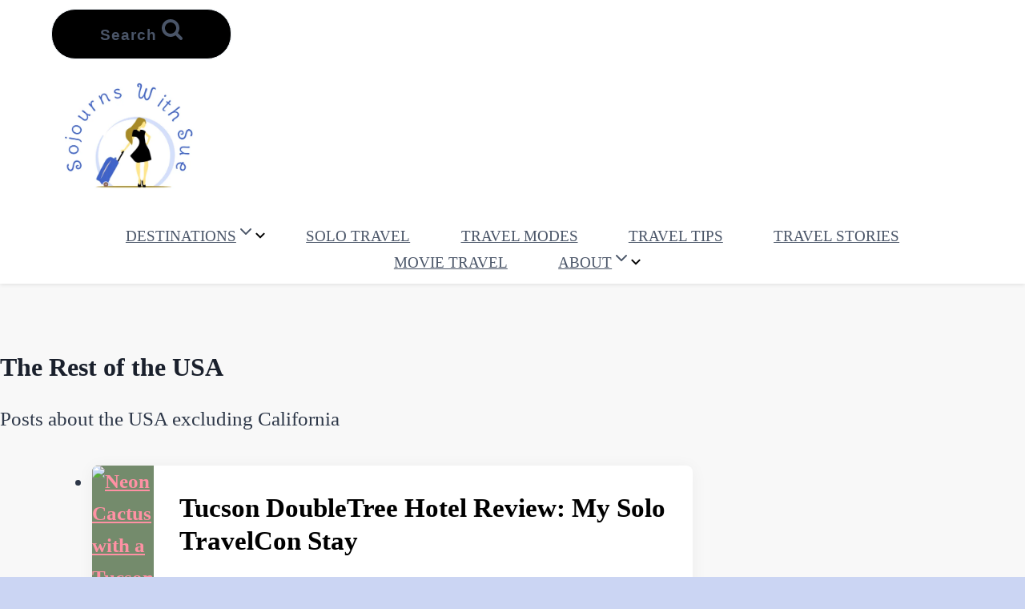

--- FILE ---
content_type: text/css
request_url: https://sojournswithsue.com/wp-content/litespeed/ucss/5c6a0dc5bffb22283aa0a19ac961701e.css?ver=b132f
body_size: 9864
content:
.wp-lightbox-container button:focus-visible{outline:3px auto rgba(90,90,90,.25);outline:3px auto -webkit-focus-ring-color;outline-offset:3px}.wp-lightbox-container button:not(:hover):not(:active):not(.has-background){background-color:rgba(90,90,90,.25);border:0}.wp-lightbox-overlay .close-button:not(:hover):not(:active):not(.has-background){background:0 0;border:0}ul{box-sizing:border-box;margin:0 0 1.5em 3em;list-style:disc}.entry-content{counter-reset:footnotes}:root{--wp--preset--font-size--normal:16px;--wp--preset--font-size--huge:42px}img{border-style:none;height:auto;max-width:100%}button::-moz-focus-inner{border:0}.sheknows-infuse-ad{margin-top:10px;margin-bottom:10px;text-align:center}html{line-height:1.15;-webkit-text-size-adjust:100%;box-sizing:border-box}body{margin:0}h1{font-size:2em;margin:.67em 0}a{background-color:transparent;color:#ff91a4;text-decoration:none}button,input{margin:0;overflow:visible}button{text-transform:none}[type=submit],button{-webkit-appearance:button}[type=submit]::-moz-focus-inner,button::-moz-focus-inner{border-style:none;padding:0}[type=submit]:-moz-focusring,button:-moz-focusring{outline:1px dotted ButtonText}[type=search]{-webkit-appearance:textfield;outline-offset:-2px}[type=search]::-webkit-search-decoration{-webkit-appearance:none}::-webkit-file-upload-button{-webkit-appearance:button;font:inherit}body,input{color:#000;font-size:18px;line-height:1.611em}body,button,input{font-family:"Nunito",sans-serif}h1,h2,p{margin-top:0}p{margin-bottom:1.5em}i{font-style:italic}*,:after,:before{box-sizing:inherit}body{background:#f8f8f8}li>ul{margin-bottom:0;margin-left:1.5em}button,input[type=submit]{font-size:.778em;line-height:1.857em;font-weight:700;color:#fff;background:#000;border:1px solid #000;border-radius:5px;letter-spacing:1px;padding:10px 60px 12px;-webkit-transition:ease .2s;-moz-transition:ease .2s;transition:ease .2s;cursor:pointer;outline:0}button:hover,input[type=submit]:hover{background:#ff91a4;border-color:#ff91a4}button:focus,input[type=submit]:focus{outline:thin dotted #000}input[type=search]{color:#b1b1b2;border:1px solid #ebebeb;border-radius:5px;padding:8px 15px;outline:0}input[type=search]:focus{color:#000}a:hover{color:#000;text-decoration:none}a:focus{outline:thin dotted}a:active,a:hover{outline:0}.main-navigation{display:flex;flex:2;justify-content:center}.main-navigation ul{list-style:none;margin:0;padding:0;text-align:center;font-size:.778em;text-transform:uppercase;font-weight:700}.main-navigation ul li{margin:0 20px;display:inline-block;position:relative}.main-navigation ul li a,.site-header .site-branding .site-title a{color:#000;-webkit-transition:ease .2s;-moz-transition:ease .2s;transition:ease .2s}.main-navigation ul li a:hover,.main-navigation ul li:hover>a,.site-header .site-branding .site-title a:hover,.site-header .social-networks ul li a:hover{color:#ff91a4}.main-navigation ul .menu-item-has-children>a{padding-right:20px;position:relative}.main-navigation ul .menu-item-has-children>a:after{background:url("data:image/svg+xml;charset=utf8,%3Csvg xmlns='http://www.w3.org/2000/svg' fill='%23000' viewBox='0 0 32 32'%3E%3Cpath d='M28.3,6.4L32,10L16,25.6L0,10l3.7-3.6L16,18.3L28.3,6.4z'/%3E%3C/svg%3E")center center no-repeat;content:"";width:12px;height:12px;position:absolute;top:50%;right:0;-webkit-transform:translateY(-50%);-moz-transform:translateY(-50%);transform:translateY(-50%);-webkit-transition:ease .2s;-moz-transition:ease .2s;transition:ease .2s}@media only screen and (min-width:1025px){.main-navigation ul ul{position:absolute;top:100%;font-size:1em;border-radius:0 0 5px 5px;width:210px;padding-top:26px;z-index:99;left:-20px;-webkit-transition:ease .4s;-moz-transition:ease .4s;transition:ease .4s;background:#fff;text-align:left;opacity:0;clip:rect(1px,1px,1px,1px)}.main-navigation ul li:hover>ul{opacity:1;filter:alpha(opacity=100);clip:unset}}.main-navigation ul ul .menu-item-has-children>a:after{right:20px;-webkit-transform:translateY(-50%) rotate(-90deg);transform:translateY(-50%) rotate(-90deg)}.main-navigation ul ul li{display:block;margin:0}.main-navigation ul ul li a{display:block;padding:10px 20px;border-bottom:1px solid #ebebeb}.main-navigation ul ul li a:hover,.main-navigation ul ul li:hover>a{background:#000;color:#fff}.main-navigation ul ul li a:hover:after,.main-navigation ul ul li:hover>a:after{background:url("data:image/svg+xml;charset=utf8,%3Csvg xmlns='http://www.w3.org/2000/svg' fill='%23fff' viewBox='0 0 32 32'%3E%3Cpath d='M28.3,6.4L32,10L16,25.6L0,10l3.7-3.6L16,18.3L28.3,6.4z'/%3E%3C/svg%3E")center center no-repeat}.main-navigation ul ul li:last-child>a{border-bottom:0;border-radius:0 0 5px 5px}.main-navigation ul ul ul{left:100%;top:0;padding-top:0}.screen-reader-text{border:0;clip:rect(1px,1px,1px,1px);-webkit-clip-path:inset(50%);clip-path:inset(50%);height:1px;margin:-1px;overflow:hidden;padding:0;position:absolute!important;width:1px;word-wrap:normal!important}.screen-reader-text:focus{background-color:#f1f1f1;border-radius:3px;box-shadow:0 0 2px 2px rgba(0,0,0,.6);clip:auto!important;-webkit-clip-path:none;clip-path:none;color:#21759b;display:block;font-size:14px;font-size:.875rem;font-weight:700;height:auto;left:5px;line-height:normal;padding:15px 23px 14px;text-decoration:none;top:5px;width:auto;z-index:100000}.entry-content:after,.entry-content:before,.site-content:after,.site-content:before,.site-footer:after,.site-footer:before,.site-header:after,.site-header:before{content:"";display:table;table-layout:fixed}.entry-content:after,.site-content:after,.site-footer:after,.site-header:after{clear:both}.hentry{margin:0 0 1.5em}.updated:not(.published){display:none}.entry-content{margin:1.5em 0 0}.custom-logo-link{display:inline-block}.container{max-width:1216px;width:100%;margin:0 auto;padding:0 15px}.site{background:#f8f8f8}.custom-background .site{margin:0 5%}.skip-link,.skip-link:hover,.skip-link:visited{position:absolute;top:-999px;left:20px;background:#f7f7f7;border:1px solid rgba(0,0,0,.1);font-size:.8888em;font-weight:600;padding:10px 20px;color:#000;border-radius:5px;box-shadow:0 2px 20px rgba(0,0,0,.1);z-index:999;text-decoration:none;-webkit-transition:none;-moz-transition:none;transition:none}.skip-link:active,.skip-link:focus{top:50px;color:#000;text-decoration:none}button#toggle-button,button.search-icon,button.share{padding:0;background:0 0!important;border:0}button.share{border-radius:0}.breadcrumb-wrapper{padding:10px 0}#crumbs{font-size:.7778em;color:#666}#crumbs>span{display:inline-block;margin-bottom:5px}#crumbs a,.archive #primary .post{-webkit-transition:ease .2s;transition:ease .2s}#crumbs a{color:#333}#crumbs a:hover{text-decoration:none;color:#ff91a4}#crumbs .separator,#crumbs a{margin-right:10px}#crumbs .current a{color:#ff91a4;pointer-events:none}.archive #primary .post{background:#fff;box-shadow:0 2px 20px rgba(0,0,0,.05);margin:0 0 48px;border-radius:8px;display:flex;flex-direction:row;overflow:hidden;-moz-transition:ease .2s}.archive .site-main .top{padding:16px 16px 24px}.archive #primary .site-main .top .post-thumbnail{width:100%;border-radius:8px;overflow:hidden}.archive #primary .site-main .top .entry-header{margin-top:1.5rem}.archive #primary .post .top .entry-header .category{margin-bottom:.5rem}.archive #primary .post .top .entry-header .category a{margin:0 3px 3px 0;padding:6px 8px;font-size:.625rem;line-height:1}.archive #primary .post .top .entry-header .entry-title{margin-bottom:.5rem;font-size:2.25rem}.archive #primary .site-main .top .entry-content{margin-bottom:1.125rem;font-size:1.125rem}.archive #primary .site-main .top .entry-content p:last-child{margin-bottom:0}.archive #primary .post .top .entry-footer{border-top:0;padding:0 8px}.archive #primary .site-main .bottom{overflow:hidden;border-top:1px solid #ebebeb;padding:20px 24px}.archive #primary .post .bottom .share,.archive #primary .site-main .bottom .posted-on{line-height:1em;text-transform:uppercase;letter-spacing:1px;color:#b1b1b2;font-weight:700}.archive #primary .site-main .bottom .posted-on{font-size:.625rem;float:left}.archive #primary .site-main .bottom .posted-on a{color:#b1b1b2;-webkit-transition:ease .2s;-moz-transition:ease .2s;transition:ease .2s}.archive #primary .site-main .bottom .posted-on a:hover{text-decoration:none;color:#e7475e}.archive #primary .post .bottom .share{float:right;font-size:.556em;position:relative;cursor:pointer}.archive #primary .post .bottom .share .share-icon{width:24px;fill:#b1b1b2;display:inline-block;vertical-align:middle;border-left:1px solid #ebebeb;padding-left:8px;margin-left:8px}.archive #primary .post .bottom .share .social-networks{margin:0;padding:5px 7px 5px 9px;list-style:none;font-size:14px;line-height:1.142em;background:#fff;display:flex;position:absolute;top:-7px;right:22px;opacity:0;visibility:hidden;-webkit-transform:translateX(22px);-moz-transform:translateX(22px);transform:translateX(22px);-webkit-transition:ease .2s;-moz-transition:ease .2s;transition:ease .2s}.archive #primary .post .bottom .share:hover .social-networks{opacity:1;visibility:visible;-webkit-transform:translateX(0);-moz-transform:translateX(0);transform:translateX(0)}.archive #primary .post .bottom .share:focus-within .social-networks{opacity:1;visibility:visible;-webkit-transform:translateX(0);-moz-transform:translateX(0);transform:translateX(0)}.archive #primary .post .bottom .share .social-networks li{margin:0 4px}.site-branding.has-logo-text,.site-header{display:flex;flex-wrap:wrap;align-items:center}.site-header{padding:11px 5%;flex-direction:row;background:#fff;box-shadow:0 1px 5px rgba(0,0,0,.1);position:relative}.site-branding.has-logo-text{flex:1}.site-branding.has-logo-text .custom-logo-link{line-height:0}.site-branding.has-logo-text .site-title-wrap{padding-left:15px;width:calc(100% - 100px)}.site-header .site-branding .site-title{font-family:"Cormorant Garamond",serif;font-size:2em;line-height:1.2em;margin:0;font-weight:700;text-decoration:none}.site-header .site-branding .site-description{font-size:.8em;line-height:1em;margin:0}.mobile-site-header .social-networks ul,.site-header .social-networks ul{margin:0;padding:0;list-style:none;overflow:hidden;font-size:.889em}.mobile-site-header .social-networks ul li,.site-header .social-networks ul li{float:left;margin-left:16px}.mobile-site-header .social-networks ul li:first-child,.site-header .social-networks ul li:first-child{margin-left:0}.site-header .social-networks ul li a{color:#000;-webkit-transition:ease .2s;-moz-transition:ease .2s;transition:ease .2s}.site-content{padding:60px 0}#content .container,.site-footer .footer-t .grid{display:flex;flex-direction:row;flex-wrap:wrap;justify-content:space-between}#primary{width:67.59%}.archive #primary .post:hover{box-shadow:0 2px 2px rgba(0,0,0,.05),0 4px 4px rgba(0,0,0,.05),0 8px 8px rgba(0,0,0,.05),0 16px 16px rgba(0,0,0,.05),0 32px 32px rgba(0,0,0,.05),0 64px 64px rgba(0,0,0,.05)}.archive #primary .post .post-thumbnail{width:224px;position:relative}.archive #primary .post .post-thumbnail a{display:block;height:100%}.archive #primary .post .post-thumbnail img{vertical-align:top;width:100%;height:100%;object-fit:cover}.archive #primary .post .entry-header{width:100%}.archive #primary .post .entry-header .category{display:block;margin:0 0 16px;overflow:hidden}.archive #primary .post .entry-header .category a,.search-form-holder .search-form label span{font-size:.556em;line-height:1em;font-weight:700;color:#fff;letter-spacing:1px;text-transform:uppercase}.archive #primary .post .entry-header .category a{float:left;margin-right:5px;margin-bottom:5px;background:#ff91a4;border-radius:3px;padding:5px 7px;text-decoration:none;-webkit-transition:ease .2s;-moz-transition:ease .2s;transition:ease .2s}.archive #primary .post .entry-header .category a:hover{background:#000}.archive #primary .post .entry-header .entry-title{font-size:1.333em;line-height:1.25em;font-family:"Cormorant Garamond",serif;font-weight:700;margin:0 0 15px}.archive #primary .post .entry-header .entry-title a,.pagination a,.pagination span{text-decoration:none;-webkit-transition:ease .2s;-moz-transition:ease .2s;transition:ease .2s;color:#000}.archive #primary .post .entry-header .entry-title a:hover,.header-layout-three .main-navigation ul li a:hover,.header-layout-three .main-navigation ul li:hover>a{color:#ff91a4}.archive #primary .post .entry-content{margin:0 0 15px;font-size:.889em;line-height:1.625em;width:100%;flex-grow:1}.archive #primary .post .entry-footer{overflow:hidden;border-top:1px solid #ebebeb;padding:20px 0;width:100%}.page-header{border-bottom:1px solid #ebebeb;margin:0 0 40px;padding:0 0 25px}.archive #primary .search-per-page-count{display:block;font-size:.889em;line-height:1.625em;color:#b1b1b2;margin:0 0 30px}.page-header .pate-title{font-weight:700;margin:0 0 20px;font-size:3.389em;line-height:1.246em}.pagination{font-size:.889em;line-height:1em;font-weight:600}.pagination .nav-links{overflow:hidden}.pagination a,.pagination span{float:left;height:50px;line-height:50px;background:0 0;margin-right:1px;padding:0 20px;border-radius:3px}.pagination .current,.pagination a:hover{background:#fff;box-shadow:0 2px 20px rgba(0,0,0,.05)}.search-form-holder{position:fixed;top:0;left:0;width:100%;height:100%;background:rgba(0,0,0,.9);z-index:999;display:none}.search-form-holder .search-form{max-width:1216px;width:100%;margin:50px auto 0;border-bottom:1px solid rgba(255,255,255,.2);padding:0 15px}.search-form-holder .search-form:after{display:block;clear:both;content:""}.search-form-holder .search-form label{float:left;width:calc(100% - 24px)}.search-form-holder .search-form label span{display:block;margin:0 0 10px}.search-form-holder .search-form input[type=search]{margin:0;padding:0 40px 20px 0;display:block;width:100%;background:0 0;border-radius:0;font-size:2.167em;line-height:1.256em;font-weight:600;color:#fff;border:0}.search-form-holder .search-form input[type=submit]{padding:0;margin:40px 0 0;float:right;border:0;border-radius:0;background:url(/wp-content/themes/blossom-pin-pro/images/bg-search-white.svg)no-repeat;width:24px;height:24px;font-size:0}.widget{margin:0 0 50px}.widget .widget-title{font-size:.889em;line-height:1.625em;margin:0 0 25px;position:relative;text-transform:uppercase;letter-spacing:1px;text-align:left}.widget .widget-title:after{content:"";position:absolute;top:100%;left:0;width:30px;height:3px;border-radius:1000px;background:#ff91a4}.site-footer{background:#fff}.site-footer .footer-t{padding:72px 0;border-bottom:1px solid #ebebeb}.site-footer .footer-t .grid{margin:0-15px;justify-content:center}.site-footer .footer-t .grid .col{width:33.3333%;padding:0 15px}.site-footer .footer-t .col-1 .col{width:100%!important}.site-footer .footer-b{padding:32px 0}.header-layout-three .search-form:after,.site-footer .footer-b:after{display:block;clear:both;content:""}.site-footer .footer-b .site-info{float:left;font-size:.778em;line-height:1.214em;margin:0;width:50%}.site-footer .footer-b .footer-nav{float:right;width:50%;display:flex;flex:1;justify-content:flex-end}.overlay{background:rgba(0,0,0,.64)0 0;bottom:0;display:none;height:100%;left:0;opacity:1;position:fixed;right:0;top:0;-webkit-transition:cubic-bezier(.65,.05,.36,1) .2s;-moz-transition:cubic-bezier(.65,.05,.36,1) .2s;transition:cubic-bezier(.65,.05,.36,1) .2s;visibility:hidden;width:100%;z-index:999}.header-layout-three{padding:0;display:block;background:#f8f8f8;box-shadow:none}.header-layout-three .header-t{background:#000;color:#fff;padding:6px 0}.header-layout-three .header-t .container{display:flex;flex-direction:row;flex-wrap:wrap;align-items:center}.header-layout-three .main-navigation ul li a,.header-layout-three .social-networks ul li a{color:#fff}.header-layout-three .main-navigation ul .menu-item-has-children>a:after{background:url("data:image/svg+xml;charset=utf8,%3Csvg xmlns='http://www.w3.org/2000/svg' fill='%23fff' viewBox='0 0 32 32'%3E%3Cpath d='M28.3,6.4L32,10L16,25.6L0,10l3.7-3.6L16,18.3L28.3,6.4z'/%3E%3C/svg%3E")center center no-repeat}.header-layout-three .main-navigation ul ul li a:hover:after,.header-layout-three .main-navigation ul ul li:hover>a:after{background:url("data:image/svg+xml;charset=utf8,%3Csvg xmlns='http://www.w3.org/2000/svg' fill='%23000' viewBox='0 0 32 32'%3E%3Cpath d='M28.3,6.4L32,10L16,25.6L0,10l3.7-3.6L16,18.3L28.3,6.4z'/%3E%3C/svg%3E")center center no-repeat}@media only screen and (min-width:1025px){.mobile-header,.mobile-site-header{display:flex;align-items:center;-webkit-transition:all ease .35s;-moz-transition:all ease .35s;transition:all ease .35s}.mobile-header{padding:15px 5%;flex-direction:row;flex-wrap:wrap;background:#fff;box-shadow:0 1px 5px rgba(0,0,0,.1);position:fixed;top:-100%;left:0;right:0;z-index:999;visibility:hidden}.mobile-site-header{flex:1;flex-flow:row wrap;justify-content:center}}.mobile-site-header .mobile-menu{order:2;display:flex;flex:2;flex-flow:row wrap}.mobile-site-header .main-navigation{display:flex;flex:auto;justify-content:center}.mobile-site-header .social-networks{width:20%;display:flex;flex-direction:row-reverse;flex-wrap:wrap;flex:auto}.mobile-site-header .social-networks ul li a{color:#000;-webkit-transition:ease .2s;-moz-transition:ease .2s;transition:ease .2s}.mobile-site-header .site-branding .site-title a:hover,.mobile-site-header .social-networks ul li a:hover{color:#ff91a4}.mobile-site-header .site-branding{flex:initial}.mobile-site-header .site-branding .site-title{font-family:"Cormorant Garamond",serif;font-size:2em;line-height:1.2em;margin:0;font-weight:700;text-decoration:none}.mobile-site-header .site-branding .site-title a{color:#000}.mobile-site-header .site-branding .site-description{font-size:.8em;line-height:1em;margin:0}.header-layout-three .main-navigation ul ul{background:#000;padding-top:6px}.header-layout-three .main-navigation ul ul ul{padding-top:0}.header-layout-three .main-navigation ul ul li a{border-bottom:1px solid rgba(255,255,255,.3)}.header-layout-three .main-navigation ul ul li a:hover,.header-layout-three .main-navigation ul ul li:hover>a{background:#fff;color:#000}.header-layout-three .search-form{background:rgba(255,255,255,.2);border-radius:3px;padding:7px 10px}.header-layout-three .search-form label{float:left;font-size:.778em;line-height:1em;width:calc(10px + 160px)}.header-layout-three .search-form label span{display:none}.header-layout-three .search-form input[type=search]{background:0 0;border:0;padding:0;margin:0;font-size:1em;line-height:1em;color:#fff;width:100%}.header-layout-three .search-form input[type=submit]{float:right;padding:0;margin:0;background:url(/wp-content/themes/blossom-pin-pro/images/bg-search-gray.svg)no-repeat;width:14px;height:14px;font-size:0;border:0;border-radius:0}.header-layout-three .header-b{padding:80px 0 60px}.back-to-top,.header-layout-three .header-b .site-branding{text-align:center;width:100%}.header-layout-three .site-branding.has-logo-text{justify-content:center}.header-layout-three .site-branding.has-logo-text .site-title-wrap{width:auto;text-align:left}.back-to-top{padding:0;border:0;position:fixed;bottom:20px;right:20px;width:50px;height:50px;background:#ff91a4;color:#fff;border-radius:50%;font-size:22px;line-height:50px;cursor:pointer;display:none;z-index:9999}@media only screen and (max-width:1199px){.site-header{padding:16px 15px}.header-layout-three{padding:0}.main-navigation ul li{margin:0 10px}}@media only screen and (max-width:1024px){.container{max-width:750px}.mobile-header .mobile-site-header:before,.site-header{display:none}.mobile-header{display:block}.mobile-header .mobile-site-header{display:flex;width:100%;padding:15px;background:#fff;box-shadow:0 1px 5px rgba(0,0,0,.1);align-items:center;position:relative}#toggle-button{width:20px;cursor:pointer}#toggle-button span{display:block;width:100%;height:2px;background:#000;margin:0 0 4px}#toggle-button span:last-child{margin:0}.mobile-header .mobile-site-header .site-branding{width:calc(100% - 60px);text-align:center;margin:0 auto;justify-content:center}.mobile-header .site-branding.has-logo-text .site-title-wrap{width:auto}.mobile-header .mobile-site-header .site-branding .site-title{font-size:2.056em;font-family:"Rouge Maheira vintage personal";margin:0;font-weight:400}.mobile-header .mobile-site-header .site-branding .site-title a{color:#000;-webkit-transition:ease .2s;-moz-transition:ease .2s;transition:ease .2s}.mobile-header .mobile-site-header .site-branding .site-title a:hover{color:#ff91a4}.mobile-header .mobile-site-header .tools .search-icon{margin-top:0;height:auto}.mobile-header .mobile-site-header .tools .search-icon svg{width:18px;height:18px}.mobile-header .mobile-site-header .tools .close-icon,.mobile-menu .main-navigation ul .menu-item-has-children>a:after{display:none}.mobile-menu{background:#fff;max-width:356px;width:100%;position:fixed;top:0;left:-356px;height:100%;overflow:auto;z-index:9999;-webkit-transition:cubic-bezier(.65,.05,.36,1) .4s;-moz-transition:cubic-bezier(.65,.05,.36,1) .4s;transition:cubic-bezier(.65,.05,.36,1) .4s}.mobile-menu .main-navigation{width:100%;margin-top:100px;border-top:1px solid #ebebeb;border-bottom:1px solid #ebebeb;padding:20px 0;display:block}.mobile-menu .main-navigation ul{text-align:left}.mobile-menu .main-navigation ul li{display:block;margin:0;padding:8px 32px}.mobile-menu .main-navigation ul li a{display:inline-block;padding:0}.mobile-menu .main-navigation ul ul{display:none;font-size:1em}.mobile-menu .main-navigation ul ul li{padding:8px 20px}.mobile-menu .main-navigation ul ul li a{border-bottom:0}.mobile-menu .main-navigation ul ul li a:hover,.mobile-menu .main-navigation ul ul li:hover>a{background:0 0;color:#ff91a4}.mobile-menu .social-networks{float:left;width:100%;padding:30px 32px 0}.mobile-menu .social-networks ul{margin:0;padding:0;list-style:none;overflow:hidden;font-size:.889em}.mobile-menu .social-networks ul li{float:left;margin-right:16px}.mobile-menu .social-networks ul li a{color:#000;-webkit-transition:ease .2s;-moz-transition:ease .2s;transition:ease .2s}.mobile-menu .social-networks ul li a:hover{color:#ff91a4}.overlay{display:block}#content .container{flex-direction:column}#primary{width:100%;margin:0 0 30px}.site-footer .footer-t .grid .col{width:50%}}@media only screen and (max-width:767px){.container{max-width:414px}.search-form-holder .search-form input[type=search]{font-size:1.111em;padding:0 0 15px}.search-form-holder .search-form input[type=submit]{width:16px;height:16px;margin:27px 0 0}.site-content{padding:30px 0}.footer-b .container{display:flex;flex-direction:column-reverse}.site-footer .footer-b .site-info{width:100%;margin:15px 0 0;text-align:center}.archive #primary .post .post-thumbnail,.site-footer .footer-b .footer-nav,.site-footer .footer-t .grid .col{width:100%}.archive #primary .post,.site-footer .footer-t .grid{flex-direction:column}.archive #primary .post .post-thumbnail a{height:auto}.page-header .pate-title{font-size:2.389em}}:is(.archive,.search).layout-five #primary{width:100%}:is(.archive,.search).layout-five #primary :is(.post,.search-post){width:33.33%;float:left;margin:0 0 50px;padding:0 15px}:is(.archive,.search) #primary :is(.post,.search-post){background:unset;box-shadow:unset;display:block;overflow:unset}:is(.archive,.search) #primary :is(.post:hover,.search-post:hover){box-shadow:unset}:is(.archive,.search) #primary :is(.post,.search-post) .holder{background:#fff;box-shadow:0 2px 2px rgb(45 45 45/5%);height:100%;border-radius:12px;-webkit-transition:ease .3s;-moz-transition:ease .3s;transition:ease .3s}:is(.archive,.search) #primary :is(.post,.search-post) .holder:hover{box-shadow:0 2px 2px rgb(0 0 0/5%),0 4px 4px rgb(0 0 0/5%),0 8px 8px rgb(0 0 0/5%),0 16px 16px rgb(0 0 0/5%),0 32px 32px rgb(0 0 0/5%),0 64px 64px rgb(0 0 0/5%)}@media only screen and (max-width:1024px){:is(.archive,.search).layout-five #primary :is(.post,.search-post){width:50%}}@media only screen and (max-width:767px){:is(.archive,.search).layout-five #primary :is(.post,.search-post){width:100%;margin-bottom:50px}}@font-face{font-display:swap;font-family:VideoJS;src:url([data-uri])format("woff");font-weight:400;font-style:normal}.video-js .vjs-menu :not(.vjs-selected):focus:not(:focus-visible){background:0 0}.video-js :focus:not(:focus-visible){outline:0}